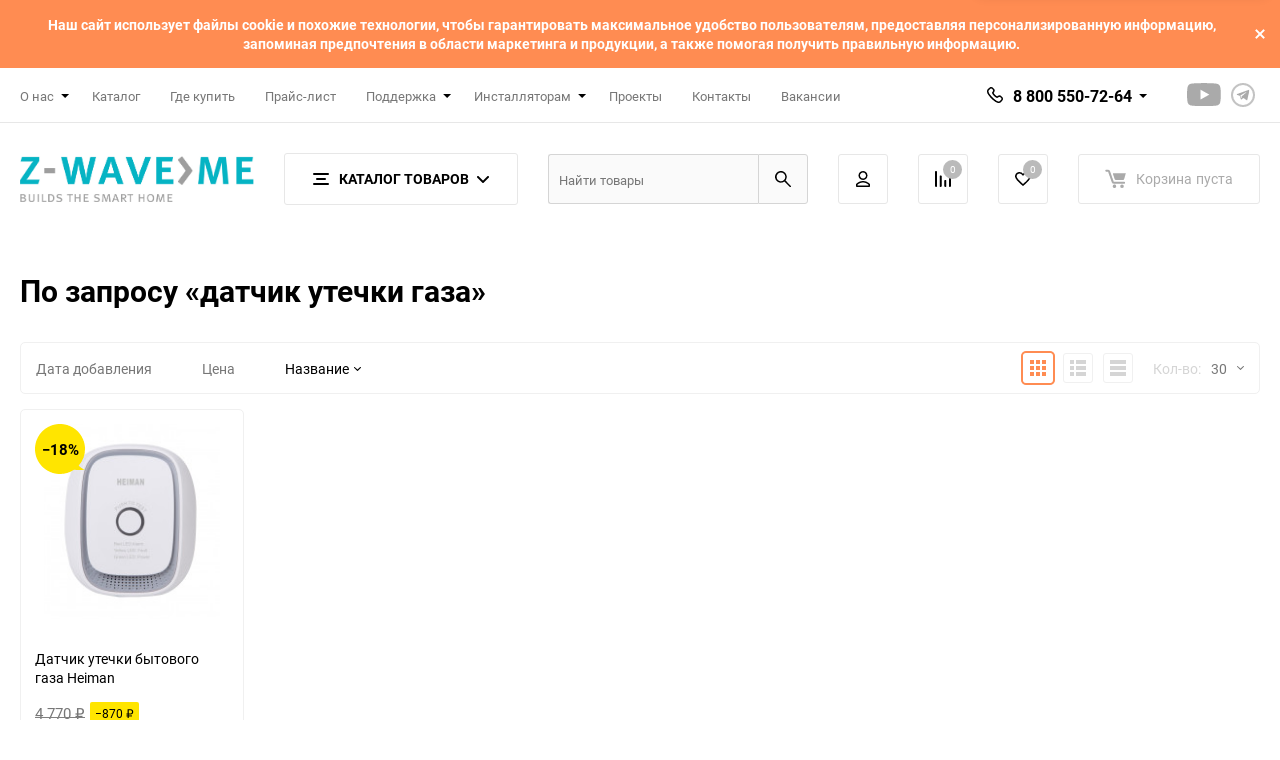

--- FILE ---
content_type: text/html; charset=utf-8
request_url: https://rus.z-wave.me/shop/tag/%D0%B4%D0%B0%D1%82%D1%87%D0%B8%D0%BA+%D1%83%D1%82%D0%B5%D1%87%D0%BA%D0%B8+%D0%B3%D0%B0%D0%B7%D0%B0/?sort=name&order=asc
body_size: 12345
content:
<!DOCTYPE html><html class="roboto" lang="ru"><head><meta charset="utf-8"><title>датчик утечки газа — Z-Wave.Me — Оборудование Z-Wave и беспроводные системы умного дома — Название</title><meta content="designmyshop.ru" name="author"><meta name="keywords" content="" /><meta name="description" content="" /><meta content="width=device-width, initial-scale=1" name="viewport"><meta content="ie=edge" http-equiv="x-ua-compatible"><meta name="wa-expert-hash" content="ed885d2233722b2b965055d67c1b56830d5409" /><meta name="cmsmagazine" content="0c181d308a526af5c43cfb3197ce59f6" /><link rel="shortcut icon" href="/favicon.ico"/><link rel="alternate" type="application/rss+xml" title="Z-Wave.Me" href="https://rus.z-wave.me/blog/rss/"><link rel="stylesheet" media="screen" href="/wa-data/public/site/themes/balance/css/fonts.css?v1.2.1.40"><link rel="stylesheet" media="all" href="/wa-data/public/site/themes/balance/css/vendor.css?v1.2.1.40"><link rel="stylesheet" media="screen" href="/wa-content/font/ruble/arial/fontface.css?v2.6.1" /><link rel="stylesheet" media="all" href="/wa-data/public/site/themes/balance/css/main.css?v1.2.1.40"><!--[if lt IE 9]><script src="http://cdnjs.cloudflare.com/ajax/libs/html5shiv/3.7.2/html5shiv.min.js"></script><![endif]--><!--[if lt IE 10 ]><p class="chromeframe" style="background-color:yellow;">Вы используете <strong>устаревший</strong> браузер. Пожалуйста <a href="http://browsehappy.com/?locale=ru" style="color: red; font-weight: bold;">Скачайте новый браузер абсолютно бесплатно</a> или <a href="http://www.google.com/chromeframe/?redirect=true">активируй Google Chrome Frame</a>чтобы пользоваться всеми возможностями сайта.</p><![endif]--><!-- Custom Browsers Color Start --><!-- Chrome, Firefox OS and Opera --><meta name="theme-color" content="#fff"><!-- Windows Phone --><meta name="msapplication-navbutton-color" content="#fff"><!-- iOS Safari --><meta name="apple-mobile-web-app-status-bar-style" content="#fff"><!-- Custom Browsers Color End --><script src="/wa-content/js/jquery/jquery-1.11.1.min.js?v2.6.1"></script><link href="/wa-data/public/shop/themes/balance/css/shop.css?v1.2.1.40" rel="stylesheet"><!-- plugin hook: 'frontend_head' --><link rel="stylesheet" media="all" href="/wa-data/public/site/themes/balance/css/themecolors/color-1.css?v1.2.1.40"><!-- Yandex.Metrika counter -->
<script type="text/javascript">
(function (d, w, c) {
    (w[c] = w[c] || []).push(function() {
        try {
            w.yaCounter19669840 = new Ya.Metrika({id:19669840,
                    webvisor:true,
                    clickmap:true,
                    trackLinks:true,
                    accurateTrackBounce:true,
                    trackHash:true});
        } catch(e) { }
    });

    var n = d.getElementsByTagName("script")[0],
        s = d.createElement("script"),
        f = function () { n.parentNode.insertBefore(s, n); };
    s.type = "text/javascript";
    s.async = true;
    s.src = (d.location.protocol == "https:" ? "https:" : "http:") +
    "//mc.yandex.ru/metrika/watch.js";

    if (w.opera == "[object Opera]") {
        d.addEventListener("DOMContentLoaded", f, false);
    } else { f(); }
})(document, window, "yandex_metrika_callbacks");
</script>
<noscript><div><img src="//mc.yandex.ru/watch/19669840"
style="position:absolute; left:-9999px;" alt="" /></div></noscript>
<!-- /Yandex.Metrika counter -->

<meta name="google-site-verification" content="dGeyp5g3YFFyWnNycYWRCmh9RLpeSwhx9T8UsAH8_As" />

<!-- Facebook Pixel Code -->
<script>
  !function(f,b,e,v,n,t,s)
  {if(f.fbq)return;n=f.fbq=function(){n.callMethod?
  n.callMethod.apply(n,arguments):n.queue.push(arguments)};
  if(!f._fbq)f._fbq=n;n.push=n;n.loaded=!0;n.version='2.0';
  n.queue=[];t=b.createElement(e);t.async=!0;
  t.src=v;s=b.getElementsByTagName(e)[0];
  s.parentNode.insertBefore(t,s)}(window, document,'script',
  'https://connect.facebook.net/en_US/fbevents.js');
  fbq('init', '986575571549875');
  fbq('track', 'PageView');
</script>
<noscript><img height="1" width="1" style="display:none"
  src="https://www.facebook.com/tr?id=986575571549875&ev=PageView&noscript=1"
/></noscript>
<!-- End Facebook Pixel Code -->
<meta name="yandex-verification" content="0c2a94a7ddac7fe8" /><script type="text/javascript">
  var _gaq = _gaq || [];
  _gaq.push(['_setAccount', 'UA-34724594-1']);
  _gaq.push(['_trackPageview']);
 
  (function() {
      var ga = document.createElement('script'); ga.type = 'text/javascript'; ga.async = true;
      ga.src = ('https:' == document.location.protocol ? 'https://ssl' : 'http://www') + '.google-analytics.com/ga.js';
      var s = document.getElementsByTagName('script')[0]; s.parentNode.insertBefore(ga, s);
  })();
</script><link rel="canonical" href="https://rus.z-wave.me/shop/tag/%D0%B4%D0%B0%D1%82%D1%87%D0%B8%D0%BA+%D1%83%D1%82%D0%B5%D1%87%D0%BA%D0%B8+%D0%B3%D0%B0%D0%B7%D0%B0/" />
<link rel="stylesheet" media="all" href="/wa-data/public/site/themes/balance/css/user.css?v1.2.1.40"></head><body  data-theme-id="balance" ><main id="my-page"><div class="top-message" style="background-color:#ff8c52;color:#ffffff"><div class="top-message__inner">Наш сайт использует файлы cookie и похожие технологии, чтобы гарантировать максимальное удобство пользователям, предоставляя персонализированную информацию, запоминая предпочтения в области маркетинга и продукции, а также помогая получить правильную информацию.<div class="top-message__close-btn">Закрыть</div></div></div><div class="page-preloader"><div class="inner-loader"></div></div><div class="outer-wrapper"><header class="site-header site-header_mob site-header_1"><div class="site-header__menu-row"><a class="cat-menu-btn-mob" href="#"><span class="cat-menu-btn-mob__inner"><span class="icon"><svg class="icon" width="10" height="10"><use xlink:href="#icon-catalog-mob"></use></svg></span><span class="cat-menu-btn-mob__text">Каталог товаров</span></span></a></div><div class="site-header__main"><div class="site-header__main-inner"><div class="site-header__hamb-logo"><a class="hamburger" href="#mmenu"><span class="hamburger__inner"></span></a><a class="site-header__logo" href="/"><img src="/wa-data/public/site/themes/balance/img/logo_mobile.jpg?v1602533834?v1.2.1.40" alt="Z-Wave.Me"></a></div><div class="site-header__tel"><div class="callback-wr"><div class="callback-info"><div class="callback-info__inner"><div class="callback-info__main-num callback-info__main-num_top"><svg class="icon" width="16" height="16"><use xlink:href="#icon-phone"></use></svg><div class="callback-info__main-num-text has-down-arrow">8 800 550-72-64</div><div class="callback-info__main-content"><div class="callback-info__main-content-top"><div class="callback-info__call-text">Бесплатный звонок по РФ</div><div class="callback-info__call-btn btn btn_shiny btn_main-2 balance_callback"><span>Обратный звонок</span><div class="hover-anim"></div></div></div><div class="callback-info__main-content-bottom"><div class="callback-info__daytime-title">Режим работы:</div><div class="callback-info__daytime-text">Обработка заказов с 11:00 до 18:00 по будням</div></div></div></div></div></div></div></div><div class="site-header__actions"><div class="site-actions site-actions_mob"><div class="site-actions__btn site-actions__btn_search"><a class="action-btn inline-popup-search" href="#search-popup"><span class="action-btn__inner"><svg class="icon" width="22" height="22"><use xlink:href="#icon-search"></use></svg><span class="action-btn__text">Поиск</span></span></a><div class="b-popup b-popup_search mfp-hide mfp-with-anim" id="search-popup"><div class="b-popup__inner"><div class="site-search"><div class="site-search__title">Поиск</div><form class="search__form-autocomplete search__form-shop" action="/shop/search/" data-images="1" data-limit="6"><div class="site-search__inner"><div class="site-search__input-wrapper"><input class="site-search__input site-search__input_merged" type="search" name="query" autocomplete="off" placeholder="Найти товары" value="" /><div class="site-search__loader"></div></div><button class="site-search__btn"><svg class="icon cent-icon" width="16" height="16"><use xlink:href="#icon-search"></use></svg><span class="site-search__btn-text">Поиск</span></button></div></form><div class="autocomplete-suggestions"><div class="autocomplete-suggestion autocomplete-suggestion-showall"><a class="btn btn_shiny btn_sec-9 view-all" href="/shop/search/" data-href="/shop/search/?*"><span>Посмотреть все результаты</span></a></div></div></div></div></div></div><div class="site-actions__btn site-actions__btn_user"><a class="action-btn" href="/shop/login/"><span class="action-btn__inner"><svg class="icon" width="19" height="22"><use xlink:href="#icon-user"></use></svg><span class="action-btn__text">Личный кабинет</span></span></a></div><div class="site-actions__btn site-actions__btn_comp"><a class="action-btn js-compare-link js-compare-status" href="javascript:void(0);"><span class="action-btn__inner"><svg class="icon" width="20" height="20"><use xlink:href="#icon-chart"></use></svg><span class="action-btn__text">Сравнение</span><span class="action-btn__qty js-compare-count">0</span></span></a></div><div class="site-actions__btn site-actions__btn_fav"><a class="action-btn js-wishlist-status" href="/shop/search/?_balance_type=favorites"><span class="action-btn__inner"><svg class="icon" width="20" height="19"><use xlink:href="#icon-heart"></use></svg><span class="action-btn__text">Избранное</span><span class="action-btn__qty js-wishlist-count">0</span></span></a></div><div class="site-actions__btn site-actions__btn_cart"><a href="/shop/order/" class="action-btn js-minicart is-empty"><div class="action-btn__inner"><svg class="icon" width="24" height="20"><use xlink:href="#icon-cart"></use></svg><div class="action-btn__qty js-minicart-count">0</div></div></a></div></div></div></div></div><div class="mob-search"><form action="/shop/search/" data-images="1" data-limit="6"><input type="search" name="query" autocomplete="off" placeholder="Найти товары" value=""><input type="submit"></form></div><nav class="mobile-nav" id="mmenu"><ul class="mobile-nav__list"><li class="mobile-nav__item mobile-nav__item_catalog mobile-nav__item_main"><span class="mobile-nav__btn"><svg class="icon" width="16" height="16"><use xlink:href="#icon-catalog-mob"></use></svg><span class="mobile-nav__text">Каталог товаров</span></span><ul class="mobile-nav__list"><li class="mobile-nav__item"><a href="/shop/special-offer/" class="mobile-nav__btn"><span class="mobile-nav__icon mobile-nav__icon_big"><img class="lazy-img" src="[data-uri]" data-src="/wa-data/public/site/star.png" alt></span><span class="mobile-nav__text">Суперпредложения</span></a></li><li class="mobile-nav__item"><a href="/shop/controllers/" class="mobile-nav__btn"><span class="mobile-nav__icon mobile-nav__icon_big"><img class="lazy-img" src="[data-uri]" data-src="/wa-data/public/site/drive.png" alt></span><span class="mobile-nav__text">Контроллеры</span></a></li><li class="mobile-nav__item"><a href="/shop/sensors/" class="mobile-nav__btn"><span class="mobile-nav__icon mobile-nav__icon_big"><img class="lazy-img" src="[data-uri]" data-src="/wa-data/public/site/sensors.png" alt></span><span class="mobile-nav__text">Датчики</span></a></li><li class="mobile-nav__item"><a href="/shop/lights/" class="mobile-nav__btn"><span class="mobile-nav__icon mobile-nav__icon_big"><img class="lazy-img" src="[data-uri]" data-src="/wa-data/public/site/lamp.png" alt></span><span class="mobile-nav__text">Управление освещением</span></a></li><li class="mobile-nav__item"><a href="/shop/termostats/" class="mobile-nav__btn"><span class="mobile-nav__icon mobile-nav__icon_big"><img class="lazy-img" src="[data-uri]" data-src="/wa-data/public/site/themp.png" alt></span><span class="mobile-nav__text">Управление климатом</span></a></li><li class="mobile-nav__item"><a href="/shop/jalousie/" class="mobile-nav__btn"><span class="mobile-nav__icon mobile-nav__icon_big"><img class="lazy-img" src="[data-uri]" data-src="/wa-data/public/site/blind.png" alt></span><span class="mobile-nav__text">Управление жалюзи</span></a></li><li class="mobile-nav__item"><a href="/shop/upravlenie-multimedia/" class="mobile-nav__btn"><span class="mobile-nav__icon mobile-nav__icon_big"><img class="lazy-img" src="[data-uri]" data-src="/wa-data/public/site/multimedia.png" alt></span><span class="mobile-nav__text">Управление мультимедиа</span></a></li><li class="mobile-nav__item"><a href="/shop/socket-plugins/" class="mobile-nav__btn"><span class="mobile-nav__icon mobile-nav__icon_big"><img class="lazy-img" src="[data-uri]" data-src="/wa-data/public/site/plug.png" alt></span><span class="mobile-nav__text">Модули в розетку</span></a></li><li class="mobile-nav__item"><a href="/shop/zamki/" class="mobile-nav__btn"><span class="mobile-nav__icon mobile-nav__icon_big"><img class="lazy-img" src="[data-uri]" data-src="/wa-data/public/site/lock.png" alt></span><span class="mobile-nav__text">Замки</span></a></li><li class="mobile-nav__item"><a href="/shop/sireny/" class="mobile-nav__btn"><span class="mobile-nav__icon mobile-nav__icon_big"><img class="lazy-img" src="[data-uri]" data-src="/wa-data/public/site/volume.png" alt></span><span class="mobile-nav__text">Сирены</span></a></li><li class="mobile-nav__item"><a href="/shop/remotes/" class="mobile-nav__btn"><span class="mobile-nav__icon mobile-nav__icon_big"><img class="lazy-img" src="[data-uri]" data-src="/wa-data/public/site/player.png" alt></span><span class="mobile-nav__text">Пульты управления</span></a></li><li class="mobile-nav__item"><a href="/shop/adapters/" class="mobile-nav__btn"><span class="mobile-nav__icon mobile-nav__icon_big"><img class="lazy-img" src="[data-uri]" data-src="/wa-data/public/site/adapter.png" alt></span><span class="mobile-nav__text">Адаптеры</span></a></li><li class="mobile-nav__item"><a href="/shop/retranslyatory/" class="mobile-nav__btn"><span class="mobile-nav__icon mobile-nav__icon_big"><img class="lazy-img" src="[data-uri]" data-src="/wa-data/public/site/rss.png" alt></span><span class="mobile-nav__text">Ретрансляторы</span></a></li><li class="mobile-nav__item"><a href="/shop/chip/" class="mobile-nav__btn"><span class="mobile-nav__icon mobile-nav__icon_big"><img class="lazy-img" src="[data-uri]" data-src="/wa-data/public/site/sxeme.png" alt></span><span class="mobile-nav__text">Микросхемы</span></a></li><li class="mobile-nav__item"><a href="/shop/demonstratsionnyy-chemodan/" class="mobile-nav__btn"><span class="mobile-nav__icon mobile-nav__icon_big"><img class="lazy-img" src="[data-uri]" data-src="/wa-data/public/site/case.png" alt></span><span class="mobile-nav__text">Демонстрационный чемодан</span></a></li><li class="mobile-nav__item"><a href="/shop/sets/" class="mobile-nav__btn"><span class="mobile-nav__icon mobile-nav__icon_big"><img class="lazy-img" src="[data-uri]" data-src="/wa-data/public/site/package.png" alt></span><span class="mobile-nav__text">Готовые комплекты</span></a></li><li class="mobile-nav__item"><a href="/shop/dlya-razrabotchikov/" class="mobile-nav__btn"><span class="mobile-nav__icon mobile-nav__icon_big"><img class="lazy-img" src="[data-uri]" data-src="/wa-data/public/site/settings.png" alt></span><span class="mobile-nav__text">Устройства для разработчиков</span></a></li><li class="mobile-nav__item"><a href="/shop/additional/" class="mobile-nav__btn"><span class="mobile-nav__icon mobile-nav__icon_big"><img class="lazy-img" src="[data-uri]" data-src="/wa-data/public/site/bag.png" alt></span><span class="mobile-nav__text">Сопутствующие товары</span></a></li></ul></li><li class="mobile-nav__item mobile-nav__item_main mobile-nav__item_search"><div class="mobile-nav-search"><form action="/shop/search/" data-images="1" data-limit="6"><input type="search" name="query" autocomplete="off" placeholder="Найти товары" value=""><button type="submit"><svg class="icon" width="15" height="15"><use xlink:href="#icon-search"></use></svg></button></form></div></li><li class="mobile-nav__item mobile-nav__item_main mobile-nav__item_callback"><span class="mobile-nav__btn"><svg class="icon" width="16" height="16"><use xlink:href="#icon-phone"></use></svg><span class="mobile-nav__text">8 800 550-72-64</span></span><ul class="mobile-nav__list"><li class="mobile-nav__item"><span class="b-contact"><span class="b-contact__top"><span class="b-contact__top-item"><span class="b-contact__tel"><svg class="icon" width="16" height="16"><use xlink:href="#icon-phone"></use></svg><a class="b-contact__tel-text" href="tel:88005507264">8 800 550-72-64</a></span><span class="b-contact__callinfo">Бесплатный звонок по РФ</span></span><a class="b-contact__btn btn btn_shiny btn btn_main-2 balance_callback" href="#"><span>Обратный звонок</span></a></span><span class="b-contact__bottom"><span class="b-contact__worktime">Режим работы</span><span class="b-contact__workinfo">Обработка заказов с 11:00 до 18:00 по будням</span></span></span></li></ul></li><li class="mobile-nav__item mobile-nav__item_main profile"><span class="mobile-nav__btn"><svg class="icon" width="17" height="16"><use xlink:href="#icon-user"></use></svg><span class="mobile-nav__text">Личный кабинет</span></span><ul class="mobile-nav__list"><li class="mobile-nav__item"><a class="mobile-nav__btn" href="/shop/login/">Вход</a></li><li class="mobile-nav__item"><a class="mobile-nav__btn" href="/shop/signup/">Регистрация</a></li></ul></li><li class="mobile-nav__item mobile-nav__item_main"><a class="mobile-nav__btn" href="/shop/search/?_balance_type=favorites"><svg class="icon" width="17" height="15"><use xlink:href="#icon-heart"></use></svg><span class="mobile-nav__text">Избранное</span><span class="mobile-nav__qty-count js-wishlist-count js-wishlist-status">0</span></a></li><li class="mobile-nav__item mobile-nav__item_main"><a class="mobile-nav__btn js-compare-link" href="javascript:void(0);"><svg class="icon" width="16" height="16"><use xlink:href="#icon-chart"></use></svg><span class="mobile-nav__text">Сравнение</span><span class="mobile-nav__qty-count js-compare-count js-compare-status">0</span></a></li><li class="mobile-nav__item mobile-nav__item_main"><a class="mobile-nav__btn" href="/shop/search/?_balance_type=viewed"><svg class="icon" width="16" height="16"><use xlink:href="#icon-eye"></use></svg><span class="mobile-nav__text">Просмотренные товары</span><span class="mobile-nav__qty-count js-viewed-count js-viewed-status">1</span></a></li><li class="mobile-nav__item mobile-nav__item_info"><span class="mobile-nav__btn mobile-nav__btn_expand"><span class="menu-toggle-text"><span class="menu-toggle-text__text">О нас</span><div class="menu-toggle-text__icon"><svg class="icon icon-plus" width="10" height="10"><use xlink:href="#icon-plus-thin"></use></svg><svg class="icon icon-minus" width="10" height="10"><use xlink:href="#icon-minus-thin"></use></svg></div></span><span class="mob-side-dropmenu" style="display:none;"><div class="mob-side-dropmenu__list"><div class="mob-side-dropmenu__item"><a href="/z-wave">О Z-Wave</a></div><div class="mob-side-dropmenu__item"><a href="/products-and-solutions">Продукты и услуги</a></div><div class="mob-side-dropmenu__item"><a href="/blog">Новости</a></div><div class="mob-side-dropmenu__item"><a href="/office">Офисная автоматизация с Z-wave</a></div><div class="mob-side-dropmenu__item"><a href="/press">СМИ о нас</a></div><div class="mob-side-dropmenu__item"><a href="/certificates">Сертификаты</a></div></div></span></span></li><li class="mobile-nav__item mobile-nav__item_info"><a class="mobile-nav__btn" href="/shop">Каталог</a></li><li class="mobile-nav__item mobile-nav__item_info"><a class="mobile-nav__btn" href="/partners/region">Где купить</a></li><li class="mobile-nav__item mobile-nav__item_info"><a class="mobile-nav__btn" href="/shop/pricelist">Прайс-лист</a></li><li class="mobile-nav__item mobile-nav__item_info"><span class="mobile-nav__btn mobile-nav__btn_expand"><span class="menu-toggle-text"><span class="menu-toggle-text__text">Поддержка</span><div class="menu-toggle-text__icon"><svg class="icon icon-plus" width="10" height="10"><use xlink:href="#icon-plus-thin"></use></svg><svg class="icon icon-minus" width="10" height="10"><use xlink:href="#icon-minus-thin"></use></svg></div></span><span class="mob-side-dropmenu" style="display:none;"><div class="mob-side-dropmenu__list"><div class="mob-side-dropmenu__item"><a href="/ask-z-wave-me/">Техническая поддержка</a></div><div class="mob-side-dropmenu__item"><a href="/shop/devices-additional-documentation/">Практические советы</a></div><div class="mob-side-dropmenu__item"><a href="/manuals">Инструкции</a></div><div class="mob-side-dropmenu__item"><a href="/z-wave-knowledge-base/">База знаний</a></div><div class="mob-side-dropmenu__item"><a href="/video/">Видео</a></div><div class="mob-side-dropmenu__item"><a href="/shop/controllers-compatibility/">Совместимость с контроллерами</a></div><div class="mob-side-dropmenu__item"><a href="/z-wave-knowledge-base/z-wave-software/controllers-comparison/">Сравнение контроллеров</a></div></div></span></span></li><li class="mobile-nav__item mobile-nav__item_info"><span class="mobile-nav__btn mobile-nav__btn_expand"><span class="menu-toggle-text"><span class="menu-toggle-text__text">Инсталляторам</span><div class="menu-toggle-text__icon"><svg class="icon icon-plus" width="10" height="10"><use xlink:href="#icon-plus-thin"></use></svg><svg class="icon icon-minus" width="10" height="10"><use xlink:href="#icon-minus-thin"></use></svg></div></span><span class="mob-side-dropmenu" style="display:none;"><div class="mob-side-dropmenu__list"><div class="mob-side-dropmenu__item"><a href="/partners/cooperation">Стать партнёром</a></div><div class="mob-side-dropmenu__item"><a href="/for-installers/seminar">Обучение</a></div><div class="mob-side-dropmenu__item"><a href="/for-installers/chemodan/">Демонстрационный чемодан</a></div></div></span></span></li><li class="mobile-nav__item mobile-nav__item_info"><a class="mobile-nav__btn" href="/projects">Проекты</a></li><li class="mobile-nav__item mobile-nav__item_info"><a class="mobile-nav__btn" href="/contacts">Контакты</a></li><li class="mobile-nav__item mobile-nav__item_info"><a class="mobile-nav__btn" href="/job">Вакансии</a></li></ul></nav></header><header class="site-header site-header_desk site-header_1"><div class="site-header__top"><div class="site-header__top-inner"><div class="site-header__top-menu"><div class="top-menu top-menu_js"><ul class="top-menu__list"><li class="top-menu__item univ-drop-lnk"><span class="has-down-arrow">О нас</span><ul class="top-menu__subm univ-dropd univ-dropd_list"><li class="top-menu__subm-item"><a class="top-menu__subm-link" href="/z-wave">О Z-Wave</a></li></li><li class="top-menu__subm-item"><a class="top-menu__subm-link" href="/products-and-solutions">Продукты и услуги</a></li></li><li class="top-menu__subm-item"><a class="top-menu__subm-link" href="/blog">Новости</a></li></li><li class="top-menu__subm-item"><a class="top-menu__subm-link" href="/office">Офисная автоматизация с Z-wave</a></li></li><li class="top-menu__subm-item"><a class="top-menu__subm-link" href="/press">СМИ о нас</a></li></li><li class="top-menu__subm-item"><a class="top-menu__subm-link" href="/certificates">Сертификаты</a></li></li></ul></li><li class="top-menu__item"><a class="top-menu__link" href="/shop">Каталог</a></li><li class="top-menu__item"><a class="top-menu__link" href="/partners/region">Где купить</a></li><li class="top-menu__item"><a class="top-menu__link" href="/shop/pricelist">Прайс-лист</a></li><li class="top-menu__item univ-drop-lnk"><span class="has-down-arrow">Поддержка</span><ul class="top-menu__subm univ-dropd univ-dropd_list"><li class="top-menu__subm-item"><a class="top-menu__subm-link" href="/ask-z-wave-me/">Техническая поддержка</a></li></li><li class="top-menu__subm-item"><a class="top-menu__subm-link" href="/shop/devices-additional-documentation/">Практические советы</a></li></li><li class="top-menu__subm-item"><a class="top-menu__subm-link" href="/manuals">Инструкции</a></li></li><li class="top-menu__subm-item"><a class="top-menu__subm-link" href="/z-wave-knowledge-base/">База знаний</a></li></li><li class="top-menu__subm-item"><a class="top-menu__subm-link" href="/video/">Видео</a></li></li><li class="top-menu__subm-item"><a class="top-menu__subm-link" href="/shop/controllers-compatibility/">Совместимость с контроллерами</a></li></li><li class="top-menu__subm-item"><a class="top-menu__subm-link" href="/z-wave-knowledge-base/z-wave-software/controllers-comparison/">Сравнение контроллеров</a></li></li></ul></li><li class="top-menu__item univ-drop-lnk"><span class="has-down-arrow">Инсталляторам</span><ul class="top-menu__subm univ-dropd univ-dropd_list"><li class="top-menu__subm-item"><a class="top-menu__subm-link" href="/partners/cooperation">Стать партнёром</a></li></li><li class="top-menu__subm-item"><a class="top-menu__subm-link" href="/for-installers/seminar">Обучение</a></li></li><li class="top-menu__subm-item"><a class="top-menu__subm-link" href="/for-installers/chemodan/">Демонстрационный чемодан</a></li></li></ul></li><li class="top-menu__item"><a class="top-menu__link" href="/projects">Проекты</a></li><li class="top-menu__item"><a class="top-menu__link" href="/contacts">Контакты</a></li><li class="top-menu__item"><a class="top-menu__link" href="/job">Вакансии</a></li></ul><div class="top-menu__btn-toggler more-btn"><svg class="icon" width="13" height="3"><use xlink:href="#dots-more"></use></svg><div class="top-menu__sec-menu univ-dropd univ-dropd_list"><ul class="top-menu__sec-menu-list"></ul></div></div></div></div><div class="site-header__contacts"><div class="site-header__callback"><div class="callback-wr"><div class="callback-info"><div class="callback-info__inner"><div class="callback-info__main-num callback-info__main-num_top"><svg class="icon" width="16" height="16"><use xlink:href="#icon-phone"></use></svg><a href="tel:88005507264" class="callback-info__main-num-text has-down-arrow">8 800 550-72-64</a><div class="callback-info__main-content"><div class="callback-info__main-content-top"><div class="callback-info__call-text">Бесплатный звонок по РФ</div></div><div class="callback-info__main-content-bottom"><div class="callback-info__daytime-title">Режим работы:</div><div class="callback-info__daytime-text">Обработка заказов с 11:00 до 18:00 по будням</div></div></div></div></div></div></div></div><div class="site-header__social"><div class="soc-list soc-list_monotones"><div class="soc-list__inner"><div class="soc-list__i"><a class="soc-btn soc-btn_ytb" href="https://www.youtube.com/user/zwaveme" target="_blank"><svg class="icon cent-icon" width="34" height="24"><use xlink:href="#icon-yt-monochrome"></use></svg></a></div><div class="soc-list__i"><a class="soc-btn soc-btn_tlg" href="https://t.me/TheZWaveMe" target="_blank"><svg class="icon cent-icon" width="13" height="12"><use xlink:href="#icon-telegram"></use></svg></a></div></div></div></div></div></div></div><div class="site-header__mid site-header__mid_btn-mega site-header__mid_btn-in-mid"><div class="site-header__mid-inner"><div class="site-header__mid-main"><div class="site-header__mid-logo"><a class="logo" href="/"><img src="/wa-data/public/site/themes/balance/img/logo.jpg?v1602533834?v1.2.1.40" alt="Z-Wave.Me"></a></div><div class="site-header__cat-btn"><a class="cat-menu-btn-desk cat-menu-btn-desk_bd" href="#"><span class="cat-menu-btn-desk__inner"><span class="cat-btn-text"><span class="icon-hamb"><span></span><span></span><span></span></span><span class="cat-btn-text__text">Каталог товаров</span><svg class="icon icon-arrow" width="12" height="7"><use xlink:href="#arrow-down-big"></use></svg></span></span></a><div class="site-header__nav site-header__nav_btn-mega"><div class="mega-m"><ul class="mega-m__inner"><li class="mega-m__item"><div class="menu-categ"><div class="menu-categ__header"><a class="menu-categ__image" href="/shop/special-offer/"><img class="menu-categ__img lazy-img" src="[data-uri]" data-src="/wa-data/public/site/star.png" alt="Суперпредложения" /></a><a class="menu-categ__title" href="/shop/special-offer/"><div class="menu-categ__title-text">Суперпредложения</div></a></div></div></li><li class="mega-m__item"><div class="menu-categ"><div class="menu-categ__header"><a class="menu-categ__image" href="/shop/controllers/"><img class="menu-categ__img lazy-img" src="[data-uri]" data-src="/wa-data/public/site/drive.png" alt="Контроллеры" /></a><a class="menu-categ__title" href="/shop/controllers/"><div class="menu-categ__title-text">Контроллеры</div></a></div></div></li><li class="mega-m__item"><div class="menu-categ"><div class="menu-categ__header"><a class="menu-categ__image" href="/shop/sensors/"><img class="menu-categ__img lazy-img" src="[data-uri]" data-src="/wa-data/public/site/sensors.png" alt="Датчики" /></a><a class="menu-categ__title" href="/shop/sensors/"><div class="menu-categ__title-text">Датчики</div></a></div></div></li><li class="mega-m__item"><div class="menu-categ"><div class="menu-categ__header"><a class="menu-categ__image" href="/shop/lights/"><img class="menu-categ__img lazy-img" src="[data-uri]" data-src="/wa-data/public/site/lamp.png" alt="Управление освещением" /></a><a class="menu-categ__title" href="/shop/lights/"><div class="menu-categ__title-text">Управление освещением</div></a></div></div></li><li class="mega-m__item"><div class="menu-categ"><div class="menu-categ__header"><a class="menu-categ__image" href="/shop/termostats/"><img class="menu-categ__img lazy-img" src="[data-uri]" data-src="/wa-data/public/site/themp.png" alt="Управление климатом" /></a><a class="menu-categ__title" href="/shop/termostats/"><div class="menu-categ__title-text">Управление климатом</div></a></div></div></li><li class="mega-m__item"><div class="menu-categ"><div class="menu-categ__header"><a class="menu-categ__image" href="/shop/jalousie/"><img class="menu-categ__img lazy-img" src="[data-uri]" data-src="/wa-data/public/site/blind.png" alt="Управление жалюзи" /></a><a class="menu-categ__title" href="/shop/jalousie/"><div class="menu-categ__title-text">Управление жалюзи</div></a></div></div></li><li class="mega-m__item"><div class="menu-categ"><div class="menu-categ__header"><a class="menu-categ__image" href="/shop/upravlenie-multimedia/"><img class="menu-categ__img lazy-img" src="[data-uri]" data-src="/wa-data/public/site/multimedia.png" alt="Управление мультимедиа" /></a><a class="menu-categ__title" href="/shop/upravlenie-multimedia/"><div class="menu-categ__title-text">Управление мультимедиа</div></a></div></div></li><li class="mega-m__item"><div class="menu-categ"><div class="menu-categ__header"><a class="menu-categ__image" href="/shop/socket-plugins/"><img class="menu-categ__img lazy-img" src="[data-uri]" data-src="/wa-data/public/site/plug.png" alt="Модули в розетку" /></a><a class="menu-categ__title" href="/shop/socket-plugins/"><div class="menu-categ__title-text">Модули в розетку</div></a></div></div></li><li class="mega-m__item"><div class="menu-categ"><div class="menu-categ__header"><a class="menu-categ__image" href="/shop/zamki/"><img class="menu-categ__img lazy-img" src="[data-uri]" data-src="/wa-data/public/site/lock.png" alt="Замки" /></a><a class="menu-categ__title" href="/shop/zamki/"><div class="menu-categ__title-text">Замки</div></a></div></div></li><li class="mega-m__item"><div class="menu-categ"><div class="menu-categ__header"><a class="menu-categ__image" href="/shop/sireny/"><img class="menu-categ__img lazy-img" src="[data-uri]" data-src="/wa-data/public/site/volume.png" alt="Сирены" /></a><a class="menu-categ__title" href="/shop/sireny/"><div class="menu-categ__title-text">Сирены</div></a></div></div></li><li class="mega-m__item"><div class="menu-categ"><div class="menu-categ__header"><a class="menu-categ__image" href="/shop/remotes/"><img class="menu-categ__img lazy-img" src="[data-uri]" data-src="/wa-data/public/site/player.png" alt="Пульты управления" /></a><a class="menu-categ__title" href="/shop/remotes/"><div class="menu-categ__title-text">Пульты управления</div></a></div></div></li><li class="mega-m__item"><div class="menu-categ"><div class="menu-categ__header"><a class="menu-categ__image" href="/shop/adapters/"><img class="menu-categ__img lazy-img" src="[data-uri]" data-src="/wa-data/public/site/adapter.png" alt="Адаптеры" /></a><a class="menu-categ__title" href="/shop/adapters/"><div class="menu-categ__title-text">Адаптеры</div></a></div></div></li><li class="mega-m__item"><div class="menu-categ"><div class="menu-categ__header"><a class="menu-categ__image" href="/shop/retranslyatory/"><img class="menu-categ__img lazy-img" src="[data-uri]" data-src="/wa-data/public/site/rss.png" alt="Ретрансляторы" /></a><a class="menu-categ__title" href="/shop/retranslyatory/"><div class="menu-categ__title-text">Ретрансляторы</div></a></div></div></li><li class="mega-m__item"><div class="menu-categ"><div class="menu-categ__header"><a class="menu-categ__image" href="/shop/chip/"><img class="menu-categ__img lazy-img" src="[data-uri]" data-src="/wa-data/public/site/sxeme.png" alt="Микросхемы" /></a><a class="menu-categ__title" href="/shop/chip/"><div class="menu-categ__title-text">Микросхемы</div></a></div></div></li><li class="mega-m__item"><div class="menu-categ"><div class="menu-categ__header"><a class="menu-categ__image" href="/shop/demonstratsionnyy-chemodan/"><img class="menu-categ__img lazy-img" src="[data-uri]" data-src="/wa-data/public/site/case.png" alt="Демонстрационный чемодан" /></a><a class="menu-categ__title" href="/shop/demonstratsionnyy-chemodan/"><div class="menu-categ__title-text">Демонстрационный чемодан</div></a></div></div></li><li class="mega-m__item"><div class="menu-categ"><div class="menu-categ__header"><a class="menu-categ__image" href="/shop/sets/"><img class="menu-categ__img lazy-img" src="[data-uri]" data-src="/wa-data/public/site/package.png" alt="Готовые комплекты" /></a><a class="menu-categ__title" href="/shop/sets/"><div class="menu-categ__title-text">Готовые комплекты</div></a></div></div></li><li class="mega-m__item"><div class="menu-categ"><div class="menu-categ__header"><a class="menu-categ__image" href="/shop/dlya-razrabotchikov/"><img class="menu-categ__img lazy-img" src="[data-uri]" data-src="/wa-data/public/site/settings.png" alt="Устройства для разработчиков" /></a><a class="menu-categ__title" href="/shop/dlya-razrabotchikov/"><div class="menu-categ__title-text">Устройства для разработчиков</div></a></div></div></li><li class="mega-m__item"><div class="menu-categ"><div class="menu-categ__header"><a class="menu-categ__image" href="/shop/additional/"><img class="menu-categ__img lazy-img" src="[data-uri]" data-src="/wa-data/public/site/bag.png" alt="Сопутствующие товары" /></a><a class="menu-categ__title" href="/shop/additional/"><div class="menu-categ__title-text">Сопутствующие товары</div></a></div></div></li></ul></div></div></div><div class="site-header__search"><div class="site-search default"><form class="search__form-autocomplete search__form-shop" action="/shop/search/" data-images="1" data-limit="6"><div class="site-search__inner"><div class="site-search__input-wrapper"><input class="site-search__input site-search__input_merged" type="search" name="query" autocomplete="off" placeholder="Найти товары" value="" /><div class="site-search__loader"></div></div><button class="site-search__btn default-btn" type="submit"><svg class="icon cent-icon" width="16" height="16"><use xlink:href="#icon-search"></use></svg><span class="site-search__btn-text">Поиск</span></button></div></form><div class="autocomplete-suggestions"><div class="autocomplete-suggestion autocomplete-suggestion-showall"><a class="btn btn_shiny btn_sec-9 view-all" href="/shop/search/" data-href="/shop/search/?*"><div class="hover-anim"></div><span>Посмотреть все результаты</span></a></div></div></div></div></div><div class="site-header__action"><div class="site-actions site-actions_1"><div class="site-actions__btn"><a class="action-btn action-btn_1 has-tooltip" data-title="Личный кабинет" href="/shop/my/"><span class="action-btn__inner"><svg class="icon cent-icon" width="17" height="16"><use xlink:href="#icon-user"></use></svg><span class="action-btn__text">Личный кабинет</span></span></a></div><div class="site-actions__btn"><a class="action-btn action-btn_1 js-compare-status has-tooltip js-compare-link" data-title="Сравнение" href="javascript:void(0);"><span class="action-btn__inner"><svg class="icon cent-icon" width="16" height="16"><use xlink:href="#icon-chart"></use></svg><span class="action-btn__text">Сравнение</span><span class="action-btn__qty md js-compare-count">0</span></span></a></div><div class="site-actions__btn"><a class="action-btn action-btn_1 has-tooltip js-wishlist-status" data-title="Избранное" href="/shop/search/?_balance_type=favorites"><span class="action-btn__inner"><svg class="icon cent-icon" width="16" height="15"><use xlink:href="#icon-heart"></use></svg><span class="action-btn__text">Избранное</span><span class="action-btn__qty md js-wishlist-count">0</span></span></a></div><div class="site-actions__btn site-actions__btn_cart js-minicart-wrapper js-minicart-flystatus is-empty" data-carturl="/shop/cart/" data-dummyimg="/wa-data/public/site/themes/balance/img/dummy96.png"><a class="cart-btn cart-btn_1 js-minicart-status is-empty" href="/shop/order/"><span class="cart-btn__inner"><svg class="icon" width="21" height="22"><use xlink:href="#icon-cart"></use></svg><span class="cart-btn__text">Корзина&nbsp;<span class="cart-btn__price-wr js-minicart-total">0 <span class="ruble">₽</span></span><span class="cart-empty__price-wr">пуста</span></span></span></a><div class="site-actions__mini-cart"><div class="minicart js-minicart" data-carturl="/shop/cart/" data-dummyimg="/wa-data/public/site/themes/balance/img/dummy96.png"><div class="u-cen-txt"><h4 class="minicart__title">Товары в корзине</h4></div><ul class="minicart__list cst-reset"></ul><div class="minicart__total"><div class="minicart__total-text">Итого:</div><div class="minicart__total-price js-minicart-total">0 <span class="ruble">₽</span></div></div><div class="minicart__btn-wrapper"><div class="minicart__btn"><a href="/shop/order/" class="btn btn_shiny btn_main-1"><div class="hover-anim"></div><span>Оформить заказ</span></a></div></div></div></div></div></div></div></div></div></header><!-- plugin hook: 'frontend_header' --><div class="wrapper" id="page-content"><div class="main" itemscope itemtype="http://schema.org/WebPage"><div class="catalog-pg"><div class="layout-center"><h2 class="catalog-pg__title category-name">По запросу «датчик утечки газа»<meta itemprop="name" content="датчик утечки газа"></h2></div><div class="catalog-pg__main b-row"><div class="b-row__inner"><div class="catalog-pg__content col-4-of-5"><!-- plugin hook: 'frontend_search' --><div class="catalog-pg__adaptive-btns"></div><div class="catalog-pg__options"><div class="option-p"><div class="option-p__inner"><div class="option-p__sort-col option-p__sort-col_left"><div class="option-p__sort-toggle"><span>Сортировать</span><svg class="icon" width="7" height="4"><use xlink:href="#arrow-down-big"></use></svg></div><div class="option-p__sort-list option-p__sort-list_left"><div class="option-p__sort-by"><a href="?sort=create_datetime&order=desc">Дата добавления</a></div><div class="option-p__sort-by"><a href="?sort=price&order=asc">Цена</a></div><div class="option-p__sort-by active"><a href="?sort=name&order=desc">Название <i class="sort-asc"></i></a></div></div></div><div class="option-p__sort-col"><div class="option-p__sort-list option-p__sort-list_right"><div class="option-p__item-types"><div class="option-p__item-type active" data-type="thumbs" title="Плитка"><span class="visually-hidden">Плитка</span><svg class="icon cent-icon" width="16" height="16"><use xlink:href="#icon-card"></use></svg></div><div class="option-p__item-type" data-type="expanded" title="Подробно"><span class="visually-hidden">Подробно</span><svg class="icon cent-icon" width="16" height="16"><use xlink:href="#icon-list"></use></svg></div><div class="option-p__item-type" data-type="compact" title="Компактно"><span class="visually-hidden">Компактно</span><svg class="icon cent-icon" width="16" height="16"><use xlink:href="#icon-line"></use></svg></div></div><script>$(document).ready(function(){$.cookie('products_per_page', 30, { expires: 30, path: '/'});});</script><div class="option-p__qty"><div class="option-p__header"><span>Кол-во:</span><b>30</b><svg class="icon" width="7" height="4"><use xlink:href="#icon-down-btn"></use></svg></div><div class="option-p__dropdown"><div class="drop-list drop-list_multi"><div class="drop-list__item active"><a class="drop-list__link" href="#">30</a></div><div class="drop-list__item"><a class="drop-list__link" href="#">60</a></div><div class="drop-list__item"><a class="drop-list__link" href="#">90</a></div><div class="drop-list__item"><a class="drop-list__link" href="#">150</a></div></div></div></div></div></div></div></div></div><div class="catalog-pg__items"><div id="product-list"><div class="ui-items"><div class="ui-items__wrapper"><div class='ui-items__item item-c-mob-full' itemscope itemtype="http://schema.org/Product"><div class="js-product-list-item item-c item-c_6 item-c_bd item-c_equal item-c_equal_3 has-1-click-btn_false"><form class="addtocart" data-title="Датчик утечки бытового газа Heiman" data-price="3 900 &lt;span class=&quot;ruble&quot;&gt;₽&lt;/span&gt;" data-oldprice="4 770 &lt;span class=&quot;ruble&quot;&gt;₽&lt;/span&gt;" data-image="/wa-data/public/shop/products/86/09/986/images/978/978.200.jpg"  method="post" action="/shop/cart/add/"><div class="item-c__inner"><div class="item-c__badges"><div class="item-c__badge-i"><div class="dis-badge"><svg class="icon" width="50" height="50" style="color:#ffe500"><use xlink:href="#bg-quote"></use></svg><span style="color: #000;">&minus;18%</span></div></div></div><div class="item-c__image-wrapper item-c__image-wrapper_fixed"><a class="item-c__image-wrapper-link" href="/shop/sensors/datchik-utechki-bytovogo-gaza-heiman/" title="Датчик утечки бытового газа Heiman"></a><img class="js-item__image lazy-img" src="[data-uri]" data-src="/wa-data/public/shop/products/86/09/986/images/978/978.200.jpg" alt="Датчик утечки бытового газа Heiman" /></div><div class="item-c__colors"></div><a class="item-c__title js-item__title" href="/shop/sensors/datchik-utechki-bytovogo-gaza-heiman/" title="Датчик утечки бытового газа Heiman"><span itemprop="name">Датчик утечки бытового газа Heiman</span></a><meta itemprop="image" content="/wa-data/public/shop/products/86/09/986/images/978/978.970.jpg"><div class="item-c__price"><div class="price-wrapper"><div class="price-wrapper__top"><div class="price price_old">4 770 <span class="ruble">₽</span></div><div class="label" style="background-color: #ffe500;">&minus;870 <span class="ruble">₽</span></div></div><div class="price-wrapper__main"><div class="price price_main">3 900 <span class="ruble">₽</span></div></div></div></div><div class="item-c__sku grey">Артикул: HEI_HS1CG</div><meta itemprop="sku" content="HEI_HS1CG"><div class="stock-info stock item-c__stock-info"><svg class="icon" width="10" height="7"><use xlink:href="#icon-tick"></use></svg><div class="stock-info__text">В наличии</div></div><div class="item-c__actions-wrapper"><div class="item-c__top"><div class="item-c__actions"><div class="action-btns-wrapper"><div class="action-btns-wrapper__item action-btns-wrapper__item_quick-view"><div class="item-act-btn has-tooltip btn-quickview" data-title="Быстрый просмотр" data-url="/shop/sensors/datchik-utechki-bytovogo-gaza-heiman/"><svg class="icon" width="14" height="10"><use xlink:href="#icon-eye"></use></svg><div class="item-act-btn__text visually-hidden">Быстрый просмотр</div></div></div><div class="action-btns-wrapper__item"><div class="item-act-btn item-act-btn_fav has-tooltip btn-fav btn-fav-986" data-product="986" data-title="Добавить в избранное" data-active="Удалить из избранного"><svg class="icon" width="12" height="10"><use xlink:href="#icon-heart-new"></use></svg><div class="item-act-btn__text visually-hidden">Добавить в избранное</div></div></div><div class="action-btns-wrapper__item"><div class="item-act-btn item-act-btn_comp has-tooltip btn-compare btn-compare-986" data-title="Добавить к сравнению" data-active="Удалить из сравнения" data-url="/shop/compare//" data-product="986" data-product_name="Датчик утечки бытового газа Heiman" data-product_url="/shop/sensors/datchik-utechki-bytovogo-gaza-heiman/" data-product_image='/wa-data/public/shop/products/86/09/986/images/978/978.200.jpg'><svg class="icon" width="11" height="11"><use xlink:href="#icon-chart"></use></svg><div class="item-act-btn__text visually-hidden">Добавить к сравнению</div></div></div></div></div><button class="item-c__btn btn btn_shiny btn_main-2 btn_text" type="submit"><span>В корзину</span><i class="hover-anim"></i></button></div></div></div><span itemprop="offers" class="offers" itemscope itemtype="http://schema.org/Offer"><meta itemprop="price" content="3900"><meta itemprop="priceCurrency" content="RUB"><link itemprop="availability" href="http://schema.org/InStock" /></span><input type="hidden" name="product_id" value="986"></form></div></div></div></div></div></div></div><div class="bg-overlay"></div></div></div></div><div class="b-popup b-popup_fast mfp-hide mfp-with-anim" id="quickview-popup"><div class="b-popup__inner"><div class="b-fastview"><div class="item-pg"></div></div></div></div><div class="b-popup b-popup_item-option mfp-with-anim mfp-hide" id="extend-purchase"><div class="b-popup__inner"><div class="b-popup-it-opt"><div class="b-popup-it-opt__header"><div class="b-popup-it-opt__title"></div></div><div class="b-popup-it-opt__content"></div></div></div></div><div class="b-popup b-popup_cart-2 b-popup_compare" id="compare-popup" data-ttl="5"><div class="b-popup__inner"><div class="popup-compare"><div class="popup-compare__inner"><div class="popup-compare__icon"><svg class="icon" width="24" height="17"><use xlink:href="#icon-tick-big"></use></svg></div><a class="popup-compare__image js-compare-popup-productlink" href="#"><img src="#" class="js-compare-popup-productimg" alt=""></a><div class="popup-compare__info"><a class="popup-compare__item-title js-compare-popup-productlink js-compare-popup-productname" href="#"></a></div><a href="#" class="popup-compare__btn btn btn_shiny btn_main-3 js-compare-link"><span>сравнить товары <strong class="compare-popup-count">(0)</strong></span></a><button class="popup-compare__close-btn close-x default-btn"><svg class="icon cent-icon" width="8" height="8"><use xlink:href="#arrow-x"></use></svg></button></div></div></div></div><div class="b-popup b-popup_cart-2" id="added-to-cart"><div class="b-popup__inner"><div class="b-popup-cart b-popup-cart_2"><div class="b-popup-cart__inner"><div class="b-popup-cart__close-btn">Закрыть окно</div><div class="b-popup-cart__head"><svg class="icon" width="24" height="17"><use xlink:href="#icon-tick-big"></use></svg><div class="b-popup-cart__notif grey">(Окно закроется через <span class="countdown grey" data-ttl="5"></span> сек.)</div></div><div class="b-popup-cart__content"><div class="b-popup-cart__main-content mb-hide"><div class="b-popup-cart__image"><img src="#" alt=""></div><div class="b-popup-cart__info"><div class="b-popup-cart__item-title js-item__title"></div><div class="b-popup-cart__qty grey js-item__quantity">Количество: <span>1</span></div></div><div class="b-popup-cart__price"><div class="b-popup-cart__price-old grey"></div><div class="b-popup-cart__price-new"></div></div></div><div class="b-popup-cart__buttons"><a class="b-popup-cart__btn-go-cart btn btn_shiny btn_main-2" href="/shop/order/"><span>Перейти в корзину</span></a></div></div></div></div></div></div></div></div><footer class="site-footer site-footer_1"><div class="site-footer__top-line mt-hide"></div><div class="site-footer__top"><div class="f-row"><div class="site-footer__item site-footer__item_scroll-top"><span>наверх<svg class="icon" width="8" height="9"><use xlink:href="#icon-arrow-up"></use></svg></span></div><div class="site-footer__item site-footer__item_about col-sm"><a class="logo" href="/" title="Z-Wave.Me"><img src="/wa-data/public/site/themes/balance/img/logo_footer.jpg?v1602532893?v1.2.1.40" alt="Z-Wave.Me"></a>Z-Wave.Me — первый и крупнейший импортёр оборудования Z-Wave.<br />Большой ассортимент, отличное качество, приятные цены.<!-- plugin hook: 'frontend_footer' --></div><div class="site-footer__item col-sm"><div class="f-info"><h3 class="f-info__header"><span class="f-info__header-text">Компания</span><svg class="icon" width="11" height="7"><use xlink:href="#icon-down-arrow"></use></svg></h3><div class="f-info__body"><ul class="f-info__list"><li class="f-info__i"><a class="f-info__l link link_sec" href="https://rus.z-wave.me/">О нас</a></li><li class="f-info__i"><a class="f-info__l link link_sec" href="https://rus.z-wave.me/blog/">Новости</a></li><li class="f-info__i"><a class="f-info__l link link_sec" href="https://rus.z-wave.me/contacts">Контакты</a></li></ul></div></div></div><div class="site-footer__item col-sm"><div class="f-info"><h3 class="f-info__header"><span class="f-info__header-text">Информация</span><svg class="icon" width="11" height="7"><use xlink:href="#icon-down-arrow"></use></svg></h3><div class="f-info__body"><ul class="f-info__list"><li class="f-info__i"><a class="f-info__l link link_sec" href="https://rus.z-wave.me/z-wave">О технологии Z-Wave</a></li><li class="f-info__i"><a class="f-info__l link link_sec" href="https://rus.z-wave.me/forum">Обмен знаниями</a></li><li class="f-info__i"><a class="f-info__l link link_sec" href="http://rus.z-wave.me/delivery">Оплата и доставка</a></li></ul></div></div></div><div class="site-footer__item col-sm"><div class="f-info"><h3 class="f-info__header"><span class="f-info__header-text">Мы в сети</span><svg class="icon" width="11" height="7"><use xlink:href="#icon-down-arrow"></use></svg></h3><div class="f-info__body"><ul class="f-info__list"><li class="f-info__i"><a class="f-info__l" href="https://www.facebook.com/zwaveme" target="_blank"><span class="f-soc"><span class="soc-btn soc-btn_fb"><svg class="icon cent-icon" width="7" height="16"><use xlink:href="#icon-fb"></use></svg></span><span class="f-soc__text">Фейсбук</span></span></a></li><li class="f-info__i"><a class="f-info__l" href="https://www.instagram.com/zwave.me/" target="_blank"><span class="f-soc"><span class="soc-btn soc-btn_instagram"><img class="cent-icon" src="/wa-data/public/site/themes/balance/img/icon-instagram-color.svg" alt width="16" height="17"><svg class="icon cent-icon" width="16" height="17"><use xlink:href="#icon-instagram-monochrome"></use></svg></span><span class="f-soc__text">Инстаграм</span></span></a></li><li class="f-info__i"><a class="f-info__l" href="https://www.youtube.com/user/zwaveme" target="_blank"><span class="f-soc"><span class="soc-btn soc-btn_ytb"><svg class="icon cent-icon" width="30" height="21"><use xlink:href="#icon-yt-monochrome"></use></svg></span><span class="f-soc__text">Youtube</span></span></a></li><li class="f-info__i"><a class="f-info__l" href="https://t.me/TheZWaveMe" target="_blank"><span class="f-soc"><span class="soc-btn soc-btn_telegram"><svg class="icon cent-icon" width="16" height="13"><use xlink:href="#icon-telegram"></use></svg></span><span class="f-soc__text">Telegram</span></span></a></li></ul></div></div></div><div class="site-footer__item site-footer__item_contacts col-sm"><div class="f-info"><h3 class="f-info__header"><span class="f-info__header-text">Контакты</span><svg class="icon" width="11" height="7"><use xlink:href="#icon-down-arrow"></use></svg></h3><div class="f-info__body"><div class="f-block"><a class="f-phone iconed-text" href="tel:88005507264"><svg class="icon" width="16" height="16"><use xlink:href="#icon-phone"></use></svg><span class="f-phone__num">8 800 550-72-64</span></a></div><div class="f-worktime"><div class="f-worktime__days">Пн – Пт<br />11:00 – 18:00</div></div><div class="f-address iconed-text"><svg class="icon" width="16" height="16"><use xlink:href="#icon-compass"></use></svg><div class="f-address__text">Москва, улица 1905 года, дом 10А, строение 1, офис 14, этаж 2</div></div><div class="f-block"><a class="link_sec" href="mailto:info@z-wave.me">info@z-wave.me</a></div></div></div></div></div></div><div class="site-footer__bottom"><div class="f-row"><div class="col-lg"><div class="site-footer__copy-right">&copy; 2025 Z-Wave.Me</div></div></div></div></footer><div class="quick-panel quick-panel_top js-quick-panel mt-hide"><div class="quick-panel__inner"><div class="quick-panel__inner-wrapper"><div class="quick-panel__buttons"><a class="action-btn action-btn_11 has-tooltip has-tooltip_bottom js-compare-link js-compare-status" data-title="Сравнение" href="javascript:void(0);"><span class="action-btn__inner"><svg class="icon" width="16" height="16"><use xlink:href="#icon-chart"></use></svg><span class="action-btn__text">Сравнение</span><span class="action-btn__qty md"><span class="js-compare-count">0</span></span></span><span class="b-tooltip">Сравнение</span></a><a class="action-btn action-btn_11 has-tooltip has-tooltip_bottom js-wishlist-status" data-title="Избранное" href="/shop/search/?_balance_type=favorites"><span class="action-btn__inner"><svg class="icon" width="16" height="14"><use xlink:href="#icon-heart"></use></svg><span class="action-btn__text">Избранное</span><span class="action-btn__qty md"><span class="js-wishlist-count">0</span></span></span><span class="b-tooltip">Избранное</span></a></div><div class="quick-panel__cart"><a class="cart-btn cart-btn_13 js-flycart-status empty" href="/shop/order/"><span class="cart-btn__inner"><span class="action-btn action-btn_13 quick-panel__cart-btn action-btn_cart"><span class="action-btn__inner"><svg class="icon" width="19" height="18"><use xlink:href="#icon-cart"></use></svg><span class="action-btn__qty md js-minicart-count">0</span></span></span><span class="cart-btn__text"><strong>Корзина</strong><span class="cart-btn__price-wr"><strong class="js-minicart-total">0 <span class="ruble">₽</span></strong></span></span></span></a></div></div></div></div><div class="mob-quick-panel mob-quick-panel_bottom td-hide"><div class="mob-quick-panel__inner d-flex"><a class="mob-quick-panel__item inline-popup-search" href="#search-popup"><span class="action-view"><span class="action-view__icon"><svg class="icon" width="16" height="16"><use xlink:href="#icon-search"></use></svg></span></span></a><a class="mob-quick-panel__item js-compare-link js-compare-status" href="javascript:void(0);"><span class="action-view d-flex"><span class="action-view__icon"><svg class="icon" width="16" height="16"><use xlink:href="#icon-chart"></use></svg></span><span class="action-view__qty md js-compare-count">0</span></span></a><a class="mob-quick-panel__item" href="/shop/search/?_balance_type=favorites"><span class="action-view d-flex js-wishlist-status"><span class="action-view__icon"><svg class="icon" width="16" height="14"><use xlink:href="#icon-heart"></use></svg></span><span class="action-view__qty md js-wishlist-count">0</span></span></a><a class="mob-quick-panel__item" href="/shop/search/?_balance_type=viewed"><span class="action-view d-flex js-viewed-status not-empty"><span class="action-view__icon"><svg class="icon" width="16" height="12"><use xlink:href="#icon-eye"></use></svg></span><span class="action-view__qty md">1</span></span></a><a class="mob-quick-panel__item" href="/shop/order/"><span class="action-view d-flex js-flycart-status"><span class="action-view__icon"><svg class="icon" width="19" height="19"><use xlink:href="#icon-cart"></use></svg></span><span class="action-view__qty md js-minicart-count">0</span></span></a></div></div><div class="scroll-to-top"><svg class="icon" width="20" height="16"><use xlink:href="#icon-scroll-arrow"></use></svg></div><script src="/wa-data/public/site/themes/balance/js/vendor.js?v1.2.1.40" defer></script><script src="/wa-data/public/site/themes/balance/js/libs.js?v1.2.1.40" defer></script><script src="/wa-content/js/jquery-plugins/jquery.cookie.js?v2.6.1" defer></script><script src="/wa-data/public/site/themes/balance/js/main.js?v1.2.1.40" defer></script><script src="/wa-data/public/shop/themes/balance/js/shop.js?v1.2.1.40" defer></script><!--IE10 Flexbox detection polyfill--><script>(function(doc){var scripts = doc.getElementsByTagName('script');var script = scripts[scripts.length - 1];var xhr = new XMLHttpRequest();xhr.onload = function(){var div = doc.createElement('div');div.innerHTML = this.responseText;div.style.display = 'none';script.parentNode.insertBefore(div, script);};xhr.open('get', '/wa-data/public/site/themes/balance/img/sprite-sym.svg', true);xhr.send();})(document);</script><!--[if lt IE 10 ]><p class="chromeframe" style="background-color:yellow;">Вы используете <strong>устаревший</strong> браузер. Пожалуйста <a href="http://browsehappy.com/?locale=ru" style="color: red; font-weight: bold;">Скачайте новый браузер абсолютно бесплатно</a> или <a href="http://www.google.com/chromeframe/?redirect=true">активируй Google Chrome Frame</a>чтобы пользоваться всеми возможностями сайта.</p><![endif]--></div></main></body></html>

--- FILE ---
content_type: text/css
request_url: https://rus.z-wave.me/wa-data/public/site/themes/balance/css/user.css?v1.2.1.40
body_size: 105
content:
@charset "UTF-8";

.top-menu__item .has-down-arrow {font-size:inherit;color:#777}


--- FILE ---
content_type: image/svg+xml
request_url: https://rus.z-wave.me/wa-data/public/shop/themes/balance/img/arrow-down-breadcrumb.svg
body_size: 534
content:
<svg width="7" height="4" xmlns="http://www.w3.org/2000/svg" xmlns:xlink="http://www.w3.org/1999/xlink"><defs><path d="M3.5 2.739L6.102.153a.528.528 0 0 1 .744 0 .52.52 0 0 1 0 .739L3.872 3.847a.528.528 0 0 1-.744 0L.154.892a.52.52 0 0 1 0-.739.528.528 0 0 1 .744 0L3.5 2.739z" id="a"/></defs><g fill="none" fill-rule="evenodd"><path fill="#FFF" d="M-404-602H962v2555H-404z"/><mask id="b" fill="#fff"><use xlink:href="#a"/></mask><use fill="#BABABA" xlink:href="#a"/><g mask="url(#b)" fill="#000"><path d="M0 0h7v4H0z"/></g></g></svg>